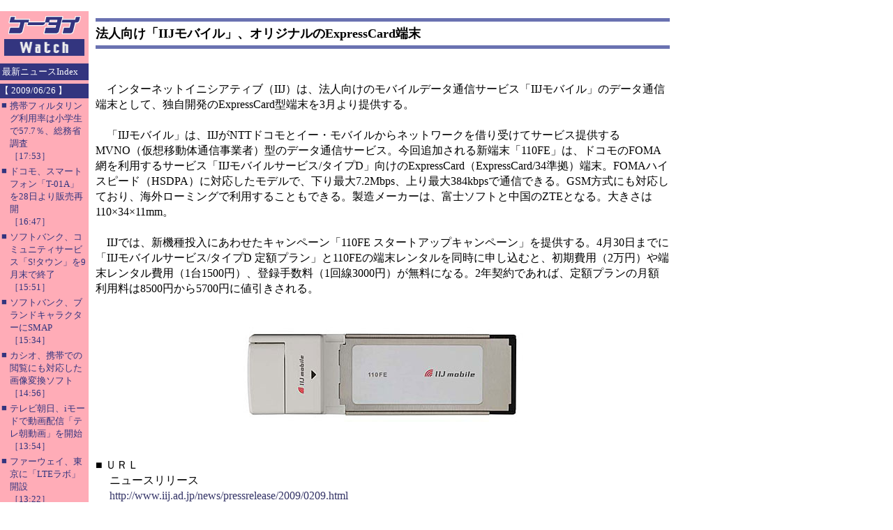

--- FILE ---
content_type: text/html; charset=utf-8
request_url: https://k-tai.watch.impress.co.jp/cda/article/news_toppage/43975.html
body_size: 4307
content:
<HTML>
<head><meta http-equiv="Content-Type" content="text/html; charset=UTF-8" />

<meta name="keyword" content="text/html; charset=Shift_JIS" http-equiv="Content-Type">
<link rel="alternate" type="application/rss+xml" title="ケータイWatch RSS" href="https://k-tai.impress.co.jp/cda/rss/ktai.rdf" />

<TITLE>
法人向け「IIJモバイル」、オリジナルのExpressCard端末
</TITLE>

<STYLE type="text/css">
<!--
A {TEXT-DECORATION: none}
A:hover {COLOR: #cc3300; TEXT-DECORATION: underline}
.body-text {line-height: 140%;} 
//-->
</STYLE>

</HEAD>

<BODY alink="#cc3300" bgcolor="#ffffff" leftmargin="0" link="#333366" text="#000000" topmargin="0" vlink="#6e497f" marginheight="0" marginwidth="0">

<!-- ローテーションバナー -->

<TABLE border="0" cellpadding="0" cellspacing="8">
<TR>
<TD>
<!-- impress ad - k-super -->

</TD>
</TR>
</TABLE>

<!-- /ローテーションバナー -->

<TABLE border="0" cellpadding="0" cellspacing="0" width="100%">
<!-- body -->
<TR>
	<!-- left -->
	<TD bgcolor="#ffacb7" align="left" valign="top" width="127">
		<TABLE border="0" cellpadding="0" cellspacing="0" width="127">
		<!-- 媒体名GIF -->
		<TR ><TD bgcolor="#ffacb7" width="127">
<A href="/"><IMG src="
/cda/static/image/title_s2.gif" width="127" height="70" alt="ケータイ Watch" border="0"></A>
                </TD></TR>
		<!-- /媒体名GIF -->
		<TR ><TD bgcolor="#ffacb7" width="127">
                <!--Namazu-Ignore-Begin-->

<!-- NewsIndex -->

<TABLE border=0 cellPadding=0 cellSpacing=0 width=127>

<TBODY>

	<TR><TD><IMG height=5 src="/cda/static/image/spacerh5.gif" width=1></TD></TR>

	<TR><TD bgcolor="#33357f">

		<TABLE border="0" cellpadding="3" cellspacing="0">

			<TR><TD><FONT color="#ffffff" size="2">最新ニュースIndex</FONT></TD></TR>

		</TABLE>

	</TD></TR>	   

        <TR><TD><IMG src="/cda/static/image/spacerh5.gif" width=1 height=5 ></TD></TR>


<tr>
<td width="127" bgcolor="#33357f" align="center"><img src="/cda/static/image/spacer.gif" alt="" height="1"></td>
</tr>
<tr>
<td align="left" bgcolor="#33357f" colspan="2"><font color="white" size="2">【 2009/06/26 】</FONT></TD>
</tr>
<tr>
<td width="127" bgcolor="#33357f" align="center"><img src="/cda/static/image/spacer.gif" alt="" height="2"></td>
</tr>
<tr><td>
<table border="0" cellPadding="2" cellSpacing="0">
<tr><td valign="top"><font color="#33357f" size="2">■</font></td>
<td><a href="/cda/article/news_toppage/45976.html">
<font color="#33357f" size="2">携帯フィルタリング利用率は小学生で57.7％、総務省調査<br>［17:53］</font></a>
</td>
</tr>
</table>
</td></tr>
<tr><td>
<table border="0" cellPadding="2" cellSpacing="0">
<tr><td valign="top"><font color="#33357f" size="2">■</font></td>
<td><a href="/cda/article/news_toppage/45969.html">
<font color="#33357f" size="2">ドコモ、スマートフォン「T-01A」を28日より販売再開<br>［16:47］</font></a>
</td>
</tr>
</table>
</td></tr>
<tr><td>
<table border="0" cellPadding="2" cellSpacing="0">
<tr><td valign="top"><font color="#33357f" size="2">■</font></td>
<td><a href="/cda/article/news_toppage/45968.html">
<font color="#33357f" size="2">ソフトバンク、コミュニティサービス「S!タウン」を9月末で終了<br>［15:51］</font></a>
</td>
</tr>
</table>
</td></tr>
<tr><td>
<table border="0" cellPadding="2" cellSpacing="0">
<tr><td valign="top"><font color="#33357f" size="2">■</font></td>
<td><a href="/cda/article/news_toppage/45967.html">
<font color="#33357f" size="2">ソフトバンク、ブランドキャラクターにSMAP<br>［15:34］</font></a>
</td>
</tr>
</table>
</td></tr>
<tr><td>
<table border="0" cellPadding="2" cellSpacing="0">
<tr><td valign="top"><font color="#33357f" size="2">■</font></td>
<td><a href="/cda/article/news_toppage/45966.html">
<font color="#33357f" size="2">カシオ、携帯での閲覧にも対応した画像変換ソフト<br>［14:56］</font></a>
</td>
</tr>
</table>
</td></tr>
<tr><td>
<table border="0" cellPadding="2" cellSpacing="0">
<tr><td valign="top"><font color="#33357f" size="2">■</font></td>
<td><a href="/cda/article/news_toppage/45965.html">
<font color="#33357f" size="2">テレビ朝日、iモードで動画配信「テレ朝動画」を開始<br>［13:54］</font></a>
</td>
</tr>
</table>
</td></tr>
<tr><td>
<table border="0" cellPadding="2" cellSpacing="0">
<tr><td valign="top"><font color="#33357f" size="2">■</font></td>
<td><a href="/cda/article/news_toppage/45964.html">
<font color="#33357f" size="2">ファーウェイ、東京に「LTEラボ」開設<br>［13:22］</font></a>
</td>
</tr>
</table>
</td></tr>
<tr><td>
<table border="0" cellPadding="2" cellSpacing="0">
<tr><td valign="top"><font color="#33357f" size="2">■</font></td>
<td><a href="/cda/article/news_toppage/45963.html">
<font color="#33357f" size="2">SoftBank SELECTION、iPhone 3GS向けケース3種発売<br>［13:04］</font></a>
</td>
</tr>
</table>
</td></tr>
<tr><td>
<table border="0" cellPadding="2" cellSpacing="0">
<tr><td valign="top"><font color="#33357f" size="2">■</font></td>
<td><a href="/cda/article/news_toppage/45958.html">
<font color="#33357f" size="2">「G9」の文字入力に不具合、ソフト更新開始<br>［11:14］</font></a>
</td>
</tr>
</table>
</td></tr>
<tr><td>
<table border="0" cellPadding="2" cellSpacing="0">
<tr><td valign="top"><font color="#33357f" size="2">■</font></td>
<td><a href="/cda/article/news_toppage/45957.html">
<font color="#33357f" size="2">アドプラス、iPhone 3G向けコンバージョンレンズ<br>［10:41］</font></a>
</td>
</tr>
</table>
</td></tr>

	<TR><TD colspan="2"><HR noshade size="1"></TD></TR>

	<TR><TD colspan="2"><IMG src="/cda/static/image/spacerh5.gif" width="1" height="5" ></TD></TR>

</TBODY>

</TABLE>

<!-- /NewsIndex -->



<!--Namazu-Ignore-End-->


                <!--Namazu-Ignore-End-->
		</TD></TR>
		</TABLE>
	</TD>
	<!-- /left -->
	
	<!-- middle -->
	<TD valign="top" width="100%">
	
	<!-- main -->
	<TABLE border="0" cellpadding="10" cellspacing="0" width="100%">

	<TR><TD>
        <!-- 見出し -->
        <TABLE border="0" cellpadding="0" cellspacing="0" width="100%">
<TR><TD bgcolor="#6a72b1"><IMG src="
/cda/static/image/spacerh5.gif" width="1" height="5"></TD></TR>
<TR><TD><IMG src="
/cda/static/image/spacerh5.gif" width="1" height="5"></TD></TR>
<TR><TD><FONT size="4"><B><!-- title -->
法人向け「IIJモバイル」、オリジナルのExpressCard端末
<!-- /title --></B></FONT></TD></TR>
<TR><TD><IMG src="
/cda/static/image/spacerh5.gif" width="1" height="5"></TD></TR>
<TR><TD bgcolor="#6a72b1"><IMG src="
/cda/static/image/spacerh5.gif" width="1" height="5"></TD></TR>
<TR><TD><IMG src="
/cda/static/image/spacerh5.gif" width="1" height="5"></TD></TR>
        </TABLE>
        <!-- /見出し -->
        </TD></TR>

	<TR><TD class="body-text">

         <!-- google_ad_section_start(name=s1) -->
	<!-- 本文開始 -->

<br clear="all">
　インターネットイニシアティブ（IIJ）は、法人向けのモバイルデータ通信サービス「IIJモバイル」のデータ通信端末として、独自開発のExpressCard型端末を3月より提供する。<br><br>　「IIJモバイル」は、IIJがNTTドコモとイー・モバイルからネットワークを借り受けてサービス提供するMVNO（仮想移動体通信事業者）型のデータ通信サービス。今回追加される新端末「110FE」は、ドコモのFOMA網を利用するサービス「IIJモバイルサービス/タイプD」向けのExpressCard（ExpressCard/34準拠）端末。FOMAハイスピード（HSDPA）に対応したモデルで、下り最大7.2Mbps、上り最大384kbpsで通信できる。GSM方式にも対応しており、海外ローミングで利用することもできる。製造メーカーは、富士ソフトと中国のZTEとなる。大きさは110×34×11mm。<br><br>　IIJでは、新機種投入にあわせたキャンペーン「110FE スタートアップキャンペーン」を提供する。4月30日までに「IIJモバイルサービス/タイプD 定額プラン」と110FEの端末レンタルを同時に申し込むと、初期費用（2万円）や端末レンタル費用（1台1500円）、登録手数料（1回線3000円）が無料になる。2年契約であれば、定額プランの月額利用料は8500円から5700円に値引きされる。
<p></p>
<br clear="all">
<TABLE BORDER=0 ALIGN="center" cellPadding=3 cellSpacing=3>
<TR VALIGN="bottom">
<TD ALIGN="center" WIDTH=400>
<a href="/cda/parts/image_for_link/211639-43975-2-1.html" ><IMG SRC="/cda/static/image/2009/02/09/ij01s.jpg" WIDTH=400 HEIGHT=137 ALT="" BORDER=0>
</a>
</TD>
</TR>
</TABLE>
<!-- 本文終了 -->
<br>
<br>
<font color="black">■</font> ＵＲＬ<br>
<!-- URL -->
　 ニュースリリース<br>
　 <a href=http://www.iij.ad.jp/news/pressrelease/2009/0209.html>http://www.iij.ad.jp/news/pressrelease/2009/0209.html</a>
<!-- /URL -->
<br>
<!-- 本文終了 -->
<br>
<font color="black">■</font> 関連記事<br>
<!-- KANREN -->
・ <a href="/cda/article/news_toppage/38075.html">IIJ、法人向けMVNOデータ通信サービスをスタート</a><br>
<!-- /KANREN -->

	<!-- 著者 -->
	<br /><br />

（関口 聖）

	<!-- 公開日 -->
	<br />

2009/02/09 13:04

         <!-- 本文終了 -->
         <!-- google_ad_section_end(name=s1) -->
	<br />
	<br />

        <!-- 500x144 -->
        <script type="text/javascript">
 var googletag = googletag || {};
 googletag.cmd = googletag.cmd || [];
 (function() {
   var gads = document.createElement("script");
   gads.async = true;
   gads.type = "text/javascript";
   var useSSL = "https:" == document.location.protocol;
   gads.src = (useSSL ?"https:" : "http:") + "//www.googletagservices.com/tag/js/gpt.js";
   var node =document.getElementsByTagName("script")[0];
   node.parentNode.insertBefore(gads, node);
  })();
</script>

<!--/49282802/ipc-ktw/pc/u-kiji001-->
<div id="div-gpt-ad-ipc-ktw_pc_u-kiji001">
  <script type='text/javascript'>
    googletag.cmd.push(function() {
      googletag.defineSlot('/49282802/ipc-ktw/pc/u-kiji001', [[300, 250], [300, 600], [336, 280]],'div-gpt-ad-ipc-ktw_pc_u-kiji001')
        .addService(googletag.pubads())
      googletag.enableServices();
      googletag.display('div-gpt-ad-ipc-ktw_pc_u-kiji001');
  });
  </script>
</div>

        <!-- 500x144 / -->

	</TD></TR>

	<TR><TD align="center">

<TABLE border="0" cellpadding="0" cellspacing="0" width="100%">
<TR>
    <TD><HR size="1" noshade></TD>
</TR>
<TR align="center">
    <TD bgcolor="#ffacb7"><A href="/">ケータイ Watchホームページ</A></TD>
</TR>
<TR align="center">
    <TD><HR size="1" noshade></TD>
</TR>
</TABLE>

<TABLE border="0" cellpadding="0" cellspacing="0" width="100%">
<!-- Copyright -->
<TR><TD align=right>
    <FONT size=2>ケータイWatch編集部　<A href="mailto:k-tai@impress.co.jp">k-tai@impress.co.jp</A><BR>
Copyright (c) 2009 Impress Watch Corporation, an Impress Group company. All rights reserved. 
</TD></TR>
<!-- /Copyright -->
</TABLE>



	</TD></TR>

        </TABLE>
	<!-- /main -->
	</TD>
	<!-- /middle -->

        <!-- right -->
        <TD valign="top" width="148"><IMG src="/cda/static/image/spacer.gif" alt="" width="100" height="5"><BR>
        <!-- スカイスクレイパー -->
        <script type="text/javascript">
 var googletag = googletag || {};
 googletag.cmd = googletag.cmd || [];
 (function() {
   var gads = document.createElement("script");
   gads.async = true;
   gads.type = "text/javascript";
   var useSSL = "https:" == document.location.protocol;
   gads.src = (useSSL ?"https:" : "http:") + "//www.googletagservices.com/tag/js/gpt.js";
   var node =document.getElementsByTagName("script")[0];
   node.parentNode.insertBefore(gads, node);
  })();
</script>

<!--/49282802/ipc-ktw/pc/r-rect001-->
<div id="div-gpt-ad-ipc-ktw_pc_r-rect001" style="margin-bottom:10px;">
  <script type='text/javascript'>
    googletag.cmd.push(function() {
      googletag.defineSlot('/49282802/ipc-ktw/pc/r-rect001', [[300, 100], [300, 150], [300, 250], [300, 300], [300, 600], [300, 800], [300, 900]],'div-gpt-ad-ipc-ktw_pc_r-rect001')
        .addService(googletag.pubads())
      googletag.enableServices();
      googletag.display('div-gpt-ad-ipc-ktw_pc_r-rect001');
  });
  </script>
</div>

<!--/49282802/ipc-ktw/pc/r-sky001-->
<div id="div-gpt-ad-ipc-ktw_pc_r-sky001" style="margin-bottom:10px;">
  <script type='text/javascript'>
    googletag.cmd.push(function() {
      googletag.defineSlot('/49282802/ipc-ktw/pc/r-sky001', [[300, 250], [300, 300], [300, 600], [300, 800]],'div-gpt-ad-ipc-ktw_pc_r-sky001')
        .addService(googletag.pubads())
      googletag.enableServices();
      googletag.display('div-gpt-ad-ipc-ktw_pc_r-sky001');
  });
  </script>
</div>

<!--/49282802/ipc-ktw/pc/2nd-r-rect001-->
<div id="div-gpt-ad-ipc-ktw_pc_2nd-r-rect001" style="margin-bottom:10px;">
  <script type='text/javascript'>
    googletag.cmd.push(function() {
      googletag.defineSlot('/49282802/ipc-ktw/pc/2nd-r-rect001', [[300, 250], [300, 300], [300, 600], [300, 800]],'div-gpt-ad-ipc-ktw_pc_2nd-r-rect001')
        .addService(googletag.pubads())
      googletag.enableServices();
      googletag.display('div-gpt-ad-ipc-ktw_pc_2nd-r-rect001');
  });
  </script>
</div>

<!--/49282802/ipc-ktw/pc/mdl-rect001-->
<div id="div-gpt-ad-ipc-ktw_pc_mdl-rect001">
  <script type='text/javascript'>
    googletag.cmd.push(function() {
      googletag.defineSlot('/49282802/ipc-ktw/pc/mdl-rect001', [[300, 250], [300, 300]],'div-gpt-ad-ipc-ktw_pc_mdl-rect001')
        .addService(googletag.pubads())
      googletag.enableServices();
      googletag.display('div-gpt-ad-ipc-ktw_pc_mdl-rect001');
  });
  </script>
</div>

        <!-- /スカイスクレイパー -->
        </TD>
        <!-- /right -->

        <!-- スカイスクレイパーの右アキ -->
        <TD bgcolor="#FFFFFF" valign="top" width="10"><IMG src="/cda/static/image/spacer.gif" alt="" width="10" height="1"></TD>
        <!-- /スカイスクレイパーの右アキ -->


</TR>
</TABLE>
<!-- /body -->


<!-- impress ad footer 3 -->


<!-- Universal Analytics -->
<script>
  (function(i,s,o,g,r,a,m){i['GoogleAnalyticsObject']=r;i[r]=i[r]||function(){
  (i[r].q=i[r].q||[]).push(arguments)},i[r].l=1*new Date();a=s.createElement(o),
  m=s.getElementsByTagName(o)[0];a.async=1;a.src=g;m.parentNode.insertBefore(a,m)
  })(window,document,'script','//www.google-analytics.com/analytics.js','ga');
  ga('create', 'UA-245639-5', 'auto');
  ga('send', 'pageview');
</script>
<!-- /Universal Analytics -->
<script type="text/javascript">
bust = Math.floor(1000000*Math.random());
document.write('<scr'+'ipt language="JavaScript1.1" src="https://ngs.impress.co.jp/js.ng/site=UNQ_PC&sp=uu0001?ord='+bust+'">\n');
document.write('</scr'+'ipt>');
</script>
<script type="text/javascript">
bust = Math.floor(1000000*Math.random());
document.write('<scr'+'ipt language="JavaScript1.1" src="http://ngs.impress.co.jp/js.ng/site=MC&sp=uu0001?ord='+bust+'">\n');
document.write('</scr'+'ipt>');
</script>





</BODY>
</HTML>



















--- FILE ---
content_type: text/html; charset=utf-8
request_url: https://www.google.com/recaptcha/api2/aframe
body_size: 268
content:
<!DOCTYPE HTML><html><head><meta http-equiv="content-type" content="text/html; charset=UTF-8"></head><body><script nonce="35ryXw2pzbUP7Cox2lkZDw">/** Anti-fraud and anti-abuse applications only. See google.com/recaptcha */ try{var clients={'sodar':'https://pagead2.googlesyndication.com/pagead/sodar?'};window.addEventListener("message",function(a){try{if(a.source===window.parent){var b=JSON.parse(a.data);var c=clients[b['id']];if(c){var d=document.createElement('img');d.src=c+b['params']+'&rc='+(localStorage.getItem("rc::a")?sessionStorage.getItem("rc::b"):"");window.document.body.appendChild(d);sessionStorage.setItem("rc::e",parseInt(sessionStorage.getItem("rc::e")||0)+1);localStorage.setItem("rc::h",'1769434664673');}}}catch(b){}});window.parent.postMessage("_grecaptcha_ready", "*");}catch(b){}</script></body></html>